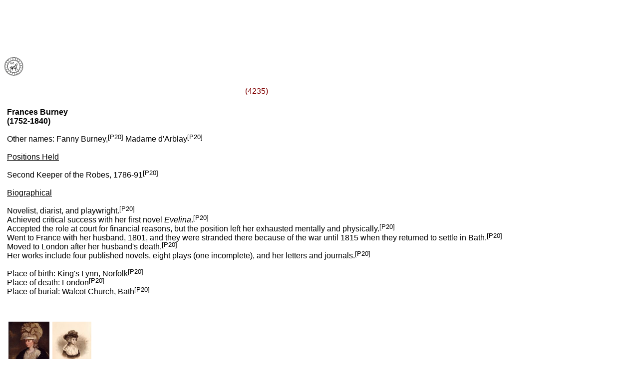

--- FILE ---
content_type: text/html
request_url: https://universalcompendium.com/tables/xfam/4201-4400/4235%20-%20burney/notes/frances%20d1840.htm
body_size: 1625
content:
<!DOCTYPE HTML PUBLIC "-//W3C//DTD HTML 4.01 Transitional//EN">
<html>
<head>
<link rel="shortcut icon" href="/favicon_uc.ico">
<title>Genealogy and family history - The Universal Compendium</title>
<meta name="description" content="Family trees, biographies, portraits">
<meta name="keywords" content="family history, tree ancestors, royal family, queen prince, constitutional monarchy, king imperial, royalty marriage, queen regnant, search surnames, government society, rule wealth, blue tree, aristocrats government, british aristocracy, country search, french aristocracy, hereditary titles, nobles nobility, dictionary monarchy, ruling class, research genealogy, arab titles">
<meta http-equiv="content-language" content="en">
<style type="text/css">
<!--
a img {border:1px solid #000000;}
a {text-decoration: none}
a:hover {background:transparent;} 
a:hover img {border:1px solid #CCCCCC;}
-->
</style>
<style type="text/css">
<!--
sup, sub {	
  vertical-align: baseline;
  position: relative;
  top: -0.4em;
}
sub { 
  top: 0.4em; 
}
-->
</style>
</head>
<body link="#000000" vlink="#000000">
<p>
<script async src="https://pagead2.googlesyndication.com/pagead/js/adsbygoogle.js?client=ca-pub-3905012575261560"
     crossorigin="anonymous"></script>
            <!-- horizontalsmaller -->
            <ins class="adsbygoogle"
     style="display:inline-block;width:500px;height:90px"
     data-ad-client="ca-pub-3905012575261560"
     data-ad-slot="8418145520"></ins> 
            <script>
     (adsbygoogle = window.adsbygoogle || []).push({});
</script>
</p>
<p><strong><span class="title">
<font size="4" face="Times New Roman, Times, serif">
<a href="../../../../../index.htm">
<img src="../../../../../gen_images/universal-compendium-logo-small.gif" width="39" height="38" border="0" align="top" style="border-width: 0px"></a></font></span></strong></p>
<table width="80%" cellpadding=3 cellspacing=0 bordercolor="#FFFFFF">
  <tr> 
    <td valign=top nowrap> <p align="center"> <font color="#800000" font face="Arial, Helvetica, sans-serif" style="font-size: 12pt"> 
        (4235)<br>
        &nbsp;</font></td>
  </tr>
  <tr bgcolor="#FFFFFF"> 
    <td height="206" valign=top> <p><strong><font face="Arial, Helvetica, sans-serif" style="font-size: 12pt"> 
        Frances Burney</font></strong><font face="Arial, Helvetica, sans-serif" style="font-size: 12pt"><strong><br>
        (1752-1840)</strong><br>
        <br>
        Other names: Fanny Burney,<font face="Arial, Helvetica, sans-serif" style="font-size: 12pt"><sup>[P20]</sup></font> 
        Madame d'Arblay<font face="Arial, Helvetica, sans-serif" style="font-size: 12pt"><sup>[P20]</sup></font><br>
        <br>
        <u>Positions Held</u><br>
        <br>
        Second Keeper of the Robes, 1786-91<font face="Arial, Helvetica, sans-serif" style="font-size: 12pt"><sup>[P20]</sup></font><br>
        <br>
        <u>Biographical</u><br>
        <br>
        Novelist, diarist, and playwright.<font face="Arial, Helvetica, sans-serif" style="font-size: 12pt"><sup>[P20]</sup></font><br>
        Achieved critical success with her first novel <i>Evelina</i>.<font face="Arial, Helvetica, sans-serif" style="font-size: 12pt"><sup>[P20]</sup></font><br>
        Accepted the role at court for financial reasons, but the position left 
        her exhausted mentally and physically.<font face="Arial, Helvetica, sans-serif" style="font-size: 12pt"><sup>[P20]</sup></font><br>
        Went to France with her husband, 1801, and they were stranded there because 
        of the war until 1815 when they returned to settle in Bath.<font face="Arial, Helvetica, sans-serif" style="font-size: 12pt"><sup>[P20]</sup></font><br>
        Moved to London after her husband's death.<font face="Arial, Helvetica, sans-serif" style="font-size: 12pt"><sup>[P20]</sup></font><br>
        Her works include four published novels, eight plays (one incomplete), 
        and her letters and journals.<font face="Arial, Helvetica, sans-serif" style="font-size: 12pt"><sup>[P20]</sup></font><br>
        <br>
        Place of birth: King's Lynn, Norfolk<font face="Arial, Helvetica, sans-serif" style="font-size: 12pt"><sup>[P20]</sup></font><br>
        Place of death: London<font face="Arial, Helvetica, sans-serif" style="font-size: 12pt"><sup>[P20]</sup></font><br>
        Place of burial: Walcot Church, Bath<font face="Arial, Helvetica, sans-serif" style="font-size: 12pt"><sup>[P20]</sup></font></FONT></p></td>
  </tr>
  <tr> 
    <td valign=top nowrap><font face="Arial, Helvetica, sans-serif" style="font-size: 12pt"><br>
      &nbsp;</font></td>
  </tr>
  <tr> 
    <td valign=top> <table width="1%" height="1%" align="left" cellpadding="3" cellspacing="0">
        <tr valign="top" bordercolor="#000000" style="border:1px solid #FCFCFC"> 
          <td width="1" height="1"><font face="Arial, Helvetica, sans-serif" style="font-size: 12pt"> <a href="images/frances-burney-novelist-edward-francisco-painting-portrait.htm"> 
            <img src="images/frances-burney-novelist-edward-francisco-painting-portrait_th.jpg" width="82" height="100" border="1" style="border-width: 0px"></a></font></td>
        </tr>
      </table>
      <table width="1%" height="1%" align="left" cellpadding="3" cellspacing="0">
        <tr valign="top" bordercolor="#000000" style="border:1px solid #FCFCFC"> 
          <td width="1" height="1"><font face="Arial, Helvetica, sans-serif" style="font-size: 12pt"> <a href="images/fanny-burney-evelina-novel-frances-engraved-portrait-georgian-.htm"> 
            <img src="images/fanny-burney-evelina-novel-frances-engraved-portrait-georgian-_th.jpg" width="78" height="100" border="1" style="border-width: 0px"></a></font></td>
        </tr>
      </table></td>
  </tr>
  <tr> 
    <td valign=top nowrap><font face="Arial, Helvetica, sans-serif" style="font-size: 12pt"><br>
      &nbsp;</font></td>
  </tr>
  <tr> 
    <td valign=top nowrap> <hr align="left" color=#C4C4C4 width="100%"> <font color="#800000" face="Arial, Helvetica, sans-serif" style="font-size: 12pt"><strong><a href="../../../indexes/numin.htm"><font color="#800000" size="2">Families</font></a></strong></font><font size="2"><strong> 
      <font color="#800000" face="Arial, Helvetica, sans-serif">| </font></strong><font color="#800000" face="Arial, Helvetica, sans-serif"><strong> 
      <a href="../../../indexes/land.htm"><font color="#800000">Lands</font></a></strong></font><strong> 
      <font color="#800000" face="Arial, Helvetica, sans-serif">| </font></strong><font color="#800000" face="Arial, Helvetica, sans-serif"><strong> 
      <a href="../../../indexes/symb.htm"><font color="#800000">Abbreviations 
      and Symbols</font></a></strong></font><strong> <font color="#800000" face="Arial, Helvetica, sans-serif">| 
      <a href="../../../indexes/sources/s1-99.htm"> <font color="#800000">Sources</font></a></font></strong></font><br> 
      <br> </td>
  </tr>
  <tr bgcolor="#FFFFFF"> 
    <td height="19" valign=top nowrap><font face="Times New Roman, Times, serif" style="font-size: 12pt"><strong>� 2024 The Universal Compendium</strong></font></td>
  </tr>
</table>
</body>
</html>


--- FILE ---
content_type: text/html; charset=utf-8
request_url: https://www.google.com/recaptcha/api2/aframe
body_size: 269
content:
<!DOCTYPE HTML><html><head><meta http-equiv="content-type" content="text/html; charset=UTF-8"></head><body><script nonce="C1X_9DzTlLikOQS9D5iOAg">/** Anti-fraud and anti-abuse applications only. See google.com/recaptcha */ try{var clients={'sodar':'https://pagead2.googlesyndication.com/pagead/sodar?'};window.addEventListener("message",function(a){try{if(a.source===window.parent){var b=JSON.parse(a.data);var c=clients[b['id']];if(c){var d=document.createElement('img');d.src=c+b['params']+'&rc='+(localStorage.getItem("rc::a")?sessionStorage.getItem("rc::b"):"");window.document.body.appendChild(d);sessionStorage.setItem("rc::e",parseInt(sessionStorage.getItem("rc::e")||0)+1);localStorage.setItem("rc::h",'1768701337942');}}}catch(b){}});window.parent.postMessage("_grecaptcha_ready", "*");}catch(b){}</script></body></html>